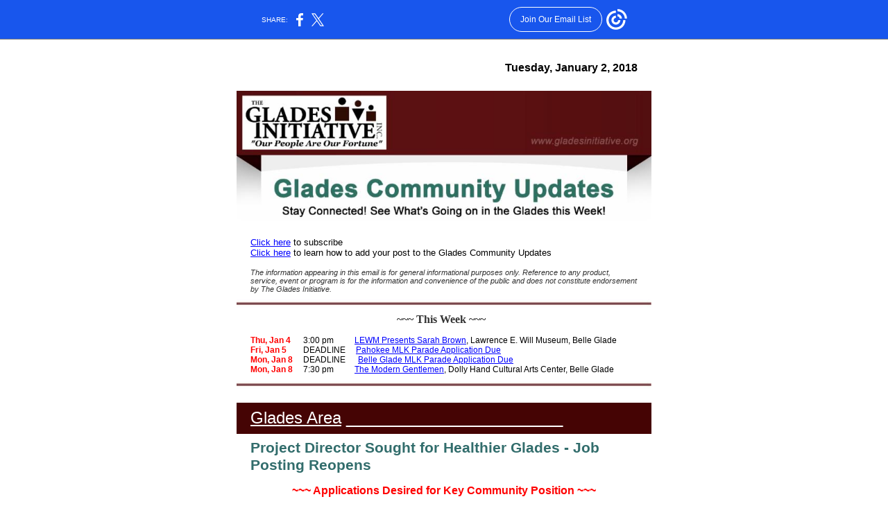

--- FILE ---
content_type: text/html; charset=utf-8
request_url: https://myemail.constantcontact.com/Glades-Community-Updates---January-2--2018.html?soid=1113649131666&aid=StHCw709CY0
body_size: 12800
content:
<html xmlns:fb="http://www.facebook.com/2008/fbml">
 <head>
  <title>Glades Community Updates - January 2, 2018</title>
 <script type="text/javascript">
var __plink_targets = {
"linkedin.post": "https://s.rs6.net/t?sid=1113649131666&e=StHCw709CY0&c=4&r=1",
"addthis.share": "https://s.rs6.net/t?sid=1113649131666&e=StHCw709CY0&c=5&r=1",
"facebook.like": "https://s.rs6.net/t?sid=1113649131666&e=StHCw709CY0&c=2&r=0",
"twitter.tweet": "https://s.rs6.net/t?sid=1113649131666&e=StHCw709CY0&c=3&r=1",
"x.tweet": "https://s.rs6.net/t?sid=1113649131666&e=StHCw709CY0&c=3&r=1",
"facebook.share": "https://s.rs6.net/t?sid=1113649131666&e=StHCw709CY0&c=1&r=1",
"facebook.send": "https://s.rs6.net/t?sid=1113649131666&e=StHCw709CY0&c=6&r=0",
"permalink.view": "https://s.rs6.net/t?sid=1113649131666&e=StHCw709CY0&c=0&r=0"
};
</script>
<script type="text/javascript" src="https://myemail-op.constantcontact.com/page/js/campaignPage.js?soid=semskfnab&visitorHost=https%3A%2F%2Fvisitor.constantcontact.com&pageName=Glades%20Community%20Updates%20-%20January%202%2C%202018"></script>
</head>
 <body topmargin="0" leftmargin="0" rightmargin="0">
  <!--Copyright (c) 1996-2018 Constant Contact. All rights reserved.  Except as permitted under a separate
written agreement with Constant Contact, neither the Constant Contact software, nor any content that appears on any Constant Contact site,
including but not limited to, web pages, newsletters, or templates may be reproduced, republished, repurposed, or distributed without the
prior written permission of Constant Contact.  For inquiries regarding reproduction or distribution of any Constant Contact material, please
contact legal@constantcontact.com.--> 
  <div class="OuterBGColor" style="background-color:#FFFFFF;background-repeat:repeat;ih-name:ACCOUNT.IMAGE.718;background-image:url(https://mlsvc01-prod.s3.amazonaws.com/29039aa4301/7d192824-ad19-44dc-9896-63043ad53e8b.jpg?ver=1473278388000);" bgcolor="#FFFFFF" background="https://mlsvc01-prod.s3.amazonaws.com/29039aa4301/7d192824-ad19-44dc-9896-63043ad53e8b.jpg?ver=1473278388000" id="rootDiv" align="center"> 
   <table class="OuterBGColor" style="background-color:#FFFFFF;margin-left:auto;background-repeat:repeat;ih-name:ACCOUNT.IMAGE.718;background-image:url(https://mlsvc01-prod.s3.amazonaws.com/29039aa4301/7d192824-ad19-44dc-9896-63043ad53e8b.jpg?ver=1473278388000);margin-right:auto;" bgcolor="#FFFFFF" border="0" background="https://mlsvc01-prod.s3.amazonaws.com/29039aa4301/7d192824-ad19-44dc-9896-63043ad53e8b.jpg?ver=1473278388000" width="100%" cellspacing="0" cellpadding="0"> 
    <tbody>
     <tr> 
      <td class="HideInMobile" rowspan="1" colspan="1"><img height="5" vspace="0" border="0" hspace="0" width="1" alt="" src="https://imgssl.constantcontact.com/letters/images/sys/S.gif"></td> 
      <td class="MainWidth" style="width:610px;" valign="top" width="610" rowspan="1" colspan="1" align="center"> 
       <div class="MaxMainWidth" style="margin-left:auto;max-width:610px;margin-right:auto;" align="center"> 
        <table border="0" width="100%" cellspacing="0" cellpadding="0"> 
         <tbody>
          <tr> 
           <td class="BodyPadding" style="padding:15px 5px 15px 5px;" valign="top" rowspan="1" colspan="1" align="center"> 
            <table border="0" width="100%" cellspacing="0" cellpadding="0"> 
             <tbody>
              <tr> 
               <td class="TopMargin" style="padding:0px 0px 8px 0px;" valign="top" width="100%" rowspan="1" colspan="1" align="center"> </td> 
              </tr> 
             </tbody>
            </table> 
            <table class="BorderColor" style="background-color:#FFFFFF;" bgcolor="#FFFFFF" border="0" width="100%" cellspacing="0" cellpadding="0"> 
             <tbody>
              <tr> 
               <td class="BorderWidth" style="padding:1px 1px 1px 1px;" valign="top" width="100%" rowspan="1" colspan="1" align="center"> 
                <table class="InnerBGColor" style="background-color:#FFFFFF;" bgcolor="#FFFFFF" border="0" width="100%" cellspacing="0" cellpadding="0"> 
                 <tbody>
                  <tr> 
                   <td class="EmailContainer" style="padding:0px 0px 15px 0px;" valign="top" width="100%" rowspan="1" colspan="1" align="center"> 
                    <table style="display:table;" border="0" width="100%" cellpadding="0" cellspacing="0" id="content_LETTER.BLOCK1">
                     <tbody>
                      <tr>
                       <td class="HeadlineContent HeadlineText" style="padding:8px 20px 9px 20px;color:#800000;font-size:18pt;font-family:Arial,Helvetica,sans-serif;" valign="top" rowspan="1" colspan="1" align="left"> 
                        <div style="text-align:right;" align="right">
                         <span style="color:#000000;font-size:12pt;"><strong>Tuesday, January 2, 2018</strong></span>
                        </div> </td>
                      </tr>
                     </tbody>
                    </table>
                    <table border="0" width="100%" cellspacing="0" cellpadding="0" id="content_LETTER.BLOCK1">
                     <tbody>
                      <tr>
                       <td class="Logo OuterText" style="padding:15px 0px 15px 0px;color:#000000;" valign="top" rowspan="1" colspan="1" align="center"> 
                        <table class="OneColumnMobile" width="598" data-padding-converted="true" cellspacing="0" cellpadding="0">
                         <tbody>
                          <tr>
                           <td style="padding:0px;" width="100%" rowspan="1" colspan="1"> 
                            <div align="center">
                             <img vspace="0" border="0" name="ACCOUNT.IMAGE.726" hspace="0" width="598" src="https://files.constantcontact.com/29039aa4301/a8e69fa8-4435-4a46-99ab-a9ac78a7e04e.jpg?a=1129733294062">
                            </div> </td>
                          </tr>
                         </tbody>
                        </table> </td>
                      </tr>
                     </tbody>
                    </table> 
                    <table style="display:table;" border="0" width="100%" cellpadding="0" cellspacing="0" id="content_LETTER.BLOCK3">
                     <tbody>
                      <tr>
                       <td class="Content MainText" style="padding:8px 20px 9px 20px;color:#333333;font-size:10pt;font-family:Arial,Helvetica,sans-serif;" valign="top" rowspan="1" colspan="1" align="left"><span style="color:#000000;font-size:10pt;"><a style="color:rgb(0, 0, 255);text-decoration:underline;" shape="rect" href="https://visitor.r20.constantcontact.com/manage/optin?v=001XtFVJrrR6OOzNx6pfXZTEf46Jsk489Bp4gdYwoMEY9dWbaU2GUzqy_BJiWKMCJeIM_Pqpuh9VP74S1YWWQrS9TLgmoO1YpGsLzRPHcPh7vpuEborYZ-3ewT-GlsiHknb8WG8cNKNLHj2g0XWN8p3wEQGW0H2KQZ1MjFtK5AE_WmZcsEfl4Zz_g%3D%3D" target="_blank">Click here</a> to subscribe&nbsp; <br><span style="color:#000000;font-size:10pt;"><a style="color:rgb(0, 0, 255);text-decoration:underline;" href="#Advertise" shape="rect">Click here</a> to learn how to add your post</span> to the Glades Community Updates<br><br></span> 
                        <div style="font-size:8pt;">
                         <em>The information appearing in this email is for general informational purposes only. Reference to any product, service, event or program is for the information and convenience of the public and does not constitute endorsement by The Glades Initiative.</em>
                        </div> </td>
                      </tr>
                     </tbody>
                    </table> 
                    <table border="0" width="100%" cellspacing="0" cellpadding="0" id="content_LETTER.BLOCK17">
                     <tbody>
                      <tr>
                       <td class="Image MainText" style="padding:0px 0px 0px 0px;color:#333333;font-size:10pt;font-family:Arial,Helvetica,sans-serif;" valign="top" rowspan="1" colspan="1" align="center"> 
                        <table class="OneColumnMobile" width="598" data-padding-converted="true" cellspacing="0" cellpadding="0">
                         <tbody>
                          <tr>
                           <td style="padding:0px;" width="100%" rowspan="1" colspan="1"> 
                            <div align="center">
                             <img vspace="0" border="0" name="ACCOUNT.IMAGE.720" hspace="0" width="598" src="https://files.constantcontact.com/29039aa4301/ba4ef68d-36dd-4ee3-a427-23a33c6e148d.jpg?a=1129733294062">
                            </div> </td>
                          </tr>
                         </tbody>
                        </table> </td>
                      </tr>
                     </tbody>
                    </table>
                    <table style="display:table;" border="0" width="100%" cellpadding="0" cellspacing="0" id="content_LETTER.BLOCK278">
                     <tbody>
                      <tr>
                       <td class="ArticlePadding MainText" style="padding:8px 20px 9px 20px;color:#333333;font-size:9pt;font-family:Arial,Helvetica,sans-serif;text-align:left;" valign="top" rowspan="1" colspan="1" align="left"> 
                        <div style="text-align:center;" align="center"> 
                         <div>
                          <span style="font-size:12pt;font-family:Georgia,Times New Roman,Times,serif;"><strong> 
                            <div>
                             <span style="font-size:12pt;"><strong>~~~</strong></span>&nbsp;This Week ~~~
                             <strong style="color:#ff0000;font-size:10pt;font-family:Arial, Helvetica, sans-serif;text-align:left;">&nbsp;</strong>
                            </div> </strong></span>
                         </div> 
                         <div> 
                          <div style="text-align:left;" align="left"> 
                           <div> 
                            <div> 
                             <div>
                              <span style="color:#000000;font-size:9pt;">&nbsp;&nbsp;</span>
                             </div> 
                             <div>
                              <span style="color:#000000;"> 
                               <div style="color:#ff0000;"> 
                                <div style="color:#ff0000;">
                                 <span style="font-size:9pt;"> 
                                  <div>
                                   <strong>Thu, Jan 4</strong>
                                   <span style="color:#000000;font-size:9pt;">&nbsp; &nbsp; &nbsp;3:00 pm&nbsp; &nbsp; &nbsp; &nbsp; &nbsp; <a style="color:rgb(0, 0, 255);text-decoration:underline;" shape="rect" href="#LEWM" linktype="anchor">LEWM Presents Sarah Brown</a>, Lawrence E. Will Museum, Belle Glade</span>
                                  </div> </span>
                                </div> 
                                <div style="color:#ff0000;">
                                 <span style="font-size:9pt;"> 
                                  <div>
                                   <strong>Fri, Jan 5</strong>
                                   <span style="color:#000000;font-size:9pt;">&nbsp; &nbsp; &nbsp; &nbsp;DEADLINE&nbsp; &nbsp; &nbsp;<a style="color:rgb(0, 0, 255);text-decoration:underline;" shape="rect" href="#PahokeeMLK" linktype="anchor">Pahokee MLK Parade Application Due</a></span>
                                  </div> </span>
                                </div> 
                               </div> </span>
                              <span style="color:#000000;"> 
                               <div style="color:#ff0000;"> 
                                <div style="color:#ff0000;">
                                 <span style="font-size:9pt;"> 
                                  <div>
                                   <strong>Mon, Jan 8&nbsp;</strong>
                                   <span style="color:#000000;font-size:9pt;">&nbsp; &nbsp;DEADLINE</span>
                                   <span style="color:#000000;font-size:9pt;">&nbsp; &nbsp; &nbsp;<a style="color:rgb(0, 0, 255);text-decoration:underline;" shape="rect" href="#BGMLK" linktype="anchor">Belle Glade MLK Parade Application Due</a></span>
                                  </div> 
                                  <div style="color:#ff0000;">
                                   <span style="font-size:9pt;"> 
                                    <div>
                                     <strong>Mon, Jan 8</strong>
                                     <span style="color:#000000;">&nbsp; &nbsp; 7:30 pm&nbsp; &nbsp; &nbsp; &nbsp; &nbsp; <a style="color:rgb(0, 0, 255);text-decoration:underline;" shape="rect" href="#ModernGentleman" linktype="anchor">The Modern Gentlemen</a>, Dolly Hand Cultural Arts Center, Belle Glade</span>
                                    </div> </span>
                                  </div> </span>
                                </div> 
                               </div> </span>
                             </div> 
                            </div> 
                           </div> 
                          </div> 
                         </div> 
                        </div> </td>
                      </tr>
                     </tbody>
                    </table>
                    <table border="0" width="100%" cellspacing="0" cellpadding="0" id="content_LETTER.BLOCK17">
                     <tbody>
                      <tr>
                       <td class="Image MainText" style="padding:0px 0px 0px 0px;color:#333333;font-size:10pt;font-family:Arial,Helvetica,sans-serif;" valign="top" rowspan="1" colspan="1" align="center"> 
                        <table class="OneColumnMobile" width="598" data-padding-converted="true" cellspacing="0" cellpadding="0">
                         <tbody>
                          <tr>
                           <td style="padding:0px;" width="100%" rowspan="1" colspan="1"> 
                            <div align="center">
                             <img vspace="0" border="0" name="ACCOUNT.IMAGE.720" hspace="0" width="598" src="https://files.constantcontact.com/29039aa4301/ba4ef68d-36dd-4ee3-a427-23a33c6e148d.jpg?a=1129733294062">
                            </div> </td>
                          </tr>
                         </tbody>
                        </table> </td>
                      </tr>
                     </tbody>
                    </table>
                    <table border="0" width="100%" cellspacing="0" cellpadding="0"> 
                     <tbody>
                      <tr> 
                       <td class="SpacerHeight" style="padding-bottom:9px;line-height:1px;height:1px;" height="1" rowspan="1" colspan="1" align="center"><img height="1" vspace="0" border="0" hspace="0" width="5" style="display: block; height:1px; width:5px;" alt="" src="https://imgssl.constantcontact.com/letters/images/sys/S.gif"></td> 
                      </tr> 
                     </tbody>
                    </table>
                    <table border="0" width="100%" cellspacing="0" cellpadding="0"> 
                     <tbody>
                      <tr> 
                       <td class="SpacerHeight" style="padding-bottom:9px;line-height:1px;height:1px;" height="1" rowspan="1" colspan="1" align="center"><img height="1" vspace="0" border="0" hspace="0" width="5" style="display: block; height:1px; width:5px;" alt="" src="https://imgssl.constantcontact.com/letters/images/sys/S.gif"></td> 
                      </tr> 
                     </tbody>
                    </table>
                    <table style="background-color:#450404;" bgcolor="#450404" border="0" width="100%" cellspacing="0" cellpadding="0" id="content_LETTER.BLOCK19">
                     <tbody>
                      <tr>
                       <td class="HeadlineContent HeadlineText" style="padding:8px 20px 9px 20px;color:#800000;font-size:18pt;font-family:Arial,Helvetica,sans-serif;" valign="top" rowspan="1" colspan="1" align="left"> 
                        <div>
                         <span style="color:#ffffff;text-decoration:underline;">Glades Area</span>
                         <span style="color:#ffffff;">________________________</span>
                         <br>
                        </div> </td>
                      </tr>
                     </tbody>
                    </table>
                    <table border="0" width="100%" cellpadding="0" cellspacing="0" id="content_LETTER.BLOCK315">
                     <tbody>
                      <tr>
                       <td class="Content MainText" style="padding:8px 20px 9px 20px;color:#333333;font-size:10pt;font-family:Arial,Helvetica,sans-serif;" valign="top" rowspan="1" colspan="1" align="left"><span style="color:#326d6c;font-size:21.3333px;"><b>Project Director Sought for Healthier Glades - Job Posting Reopens</b></span><br>
                        <div>
                         <br>
                         <div style="color:#000000;"> 
                          <div style="color:#ff0000;font-size:12pt;text-align:center;" align="center">
                           <strong>~~~ Applications Desired for Key Community Position ~~~</strong>
                          </div> 
                          <br>
                          <div>
                           In 2014, Palm Healthcare Foundation, Palm Beach County's leading public healthcare foundation, announced the launch of Healthier Together, its new community-driven, collaborative, place-based funding approach to solving complex health issues neighborhood by neighborhood in six communities throughout Palm Beach County.&nbsp;
                          </div>
                          <br>
                          <div>
                           <span style="font-size:10pt;">To lead this important work, Healthier Glades is seeking a passionate, dynamic, detail-oriented professional who can facilitate the collective success of this effort, and serve as a public ambassador for the project. The Project Director will help drive and implement Healthier Together activities in the Glades communities, including strategy, program activities, communications, community engagement and data functions.&nbsp;</span>
                          </div>
                         </div>
                         <div style="color:#000000;">
                          <br>
                         </div>
                         <div style="color:#000000;">
                          <a style="color:rgb(0, 0, 255);text-decoration:underline;" rel="nofollow" track="on" shape="rect" href="http://docs.wixstatic.com/ugd/edcbd9_0414a70fba7f4607bce068da64390e8b.pdf" linktype="1" target="_blank">Click here</a>
                          <span>&nbsp;to read full Job Description&nbsp;</span>
                          <br>
                         </div>
                        </div></td>
                      </tr>
                     </tbody>
                    </table>
                    <table border="0" width="100%" cellspacing="0" cellpadding="0" id="content_LETTER.BLOCK17">
                     <tbody>
                      <tr>
                       <td class="Image MainText" style="padding:0px 0px 0px 0px;color:#333333;font-size:10pt;font-family:Arial,Helvetica,sans-serif;" valign="top" rowspan="1" colspan="1" align="center"> 
                        <table class="OneColumnMobile" width="598" data-padding-converted="true" cellspacing="0" cellpadding="0">
                         <tbody>
                          <tr>
                           <td style="padding:0px;" width="100%" rowspan="1" colspan="1"> 
                            <div align="center">
                             <img vspace="0" border="0" name="ACCOUNT.IMAGE.720" hspace="0" width="598" src="https://files.constantcontact.com/29039aa4301/ba4ef68d-36dd-4ee3-a427-23a33c6e148d.jpg?a=1129733294062">
                            </div> </td>
                          </tr>
                         </tbody>
                        </table> </td>
                      </tr>
                     </tbody>
                    </table>
                    <table border="0" width="100%" cellspacing="0" cellpadding="0" id="content_LETTER.BLOCK323">
                     <tbody>
                      <tr>
                       <td class="Content MainText" style="padding:8px 20px 9px 20px;color:#333333;font-size:10pt;font-family:Arial,Helvetica,sans-serif;" valign="top" rowspan="1" colspan="1" align="left"><a shape="rect" name="LEWM"><img alt="LEWM" src="https://imgssl.constantcontact.com/ui/images1/s.gif" title="LEWM"></a><span style="color:#326d6c;font-size:21.3333px;"><b>LEWM Presents: <em>Sarah Brown, Nature Photographer</em></b></span><br>
                        <div>
                         <br>
                         <div style="color:#000000;">
                          <span>Photographer, Sarah Brown, presents on over a decade of photographic work of Lake Okeechobee and surrounding areas. Her presentation includes stories behind her photographs in the exhibit and her approach to photographing natural landscapes. Sharing her process for capturing images, Ms. Brown will highlight her hope for nature photography in our communities and preserving the historical landscape of Lake O.</span>
                         </div>
                         <div style="color:#000000;">
                          <br>
                         </div>
                         <div style="color:#000000;"> 
                          <div> 
                           <div>
                            <strong>WHEN:&nbsp;<span style="color:#ff0000;">Thursday, January 4, 2018</span></strong>
                            <span>&nbsp; &nbsp;3:00 p.m.</span>
                           </div> 
                          </div> 
                          <div>
                           <strong>WHERE:&nbsp;</strong>Lawrence E. Will Museum of the Glades,&nbsp;
                           <span>530 S Main St, Belle Glade, FL 33430</span>
                           <br>
                          </div> 
                          <br>
                         </div>
                         <div style="color:#000000;">
                          <span><a style="color:rgb(0, 0, 255);text-decoration:underline;" rel="nofollow" track="on" href="http://docs.wixstatic.com/ugd/edcbd9_a06c935c1477435aa09bdc9cbdf74af4.pdf" shape="rect" linktype="1" target="_blank">Click here</a> to learn more</span>
                          <br>
                         </div>
                        </div></td>
                      </tr>
                     </tbody>
                    </table>
                    <table border="0" width="100%" cellspacing="0" cellpadding="0" id="content_LETTER.BLOCK17">
                     <tbody>
                      <tr>
                       <td class="Image MainText" style="padding:0px 0px 0px 0px;color:#333333;font-size:10pt;font-family:Arial,Helvetica,sans-serif;" valign="top" rowspan="1" colspan="1" align="center"> 
                        <table class="OneColumnMobile" width="598" data-padding-converted="true" cellspacing="0" cellpadding="0">
                         <tbody>
                          <tr>
                           <td style="padding:0px;" width="100%" rowspan="1" colspan="1"> 
                            <div align="center">
                             <img vspace="0" border="0" name="ACCOUNT.IMAGE.720" hspace="0" width="598" src="https://files.constantcontact.com/29039aa4301/ba4ef68d-36dd-4ee3-a427-23a33c6e148d.jpg?a=1129733294062">
                            </div> </td>
                          </tr>
                         </tbody>
                        </table> </td>
                      </tr>
                     </tbody>
                    </table>
                    <table border="0" width="100%" cellspacing="0" cellpadding="0" id="content_LETTER.BLOCK307">
                     <tbody>
                      <tr>
                       <td class="Content MainText" style="padding:8px 20px 9px 20px;color:#333333;font-size:10pt;font-family:Arial,Helvetica,sans-serif;" valign="top" rowspan="1" colspan="1" align="left"><a shape="rect" name="PahokeeMLK"><img alt="PahokeeMLK" src="https://imgssl.constantcontact.com/ui/images1/s.gif" title="PahokeeMLK"></a><span style="color:#326d6c;font-size:21.3333px;"><b>Martin Luther King Jr. Day Parade Extravaganza</b></span><br>
                        <div>
                         <br>
                         <div style="color:#000000;">
                          <span>Come celebrate and march for the dream with the city of Pahokee. Parade participants are encouraged to submit an application to the city.</span>
                         </div>
                         <div style="color:#000000;">
                          <br>
                         </div>
                         <div style="color:#000000;">
                          Martin Luther King Jr Day Parade&nbsp;
                         </div>
                         <div style="color:#000000;"> 
                          <div> 
                           <div>
                            <strong>WHEN:&nbsp;<span style="color:#ff0000;">Saturday, January 13, 2018&nbsp; &nbsp;</span></strong>
                            <span style="font-size:10pt;">9:00 a.m. - 2:00 p.m. (Lineup at 7 a.m.)</span>
                            <br>
                           </div> 
                           <div>
                            <span style="font-size:10pt;"><br></span>
                           </div> 
                           <div>
                            Application Dates
                           </div> 
                          </div> 
                          <div>
                           <strong>WHEN: <span style="color:#ff0000;">Friday, January 5, 2018 </span></strong>(parade entry closed)
                          </div> 
                          <br>
                          <div>
                           <span>For parade and volunteer info call 561-924-5534, ext. 2005, or email <a style="color:rgb(0, 0, 255);text-decoration:underline;" rel="nofollow" href="mailto:jadams@cityofpahokee.com" shape="rect" linktype="2" target="_blank">jadams@cityofpahokee.com</a></span>
                           <br>
                          </div>
                          <div>
                           <span><br></span>
                          </div>
                          <div>
                           <span><a style="color:rgb(0, 0, 255);text-decoration:underline;" rel="nofollow" track="on" href="http://docs.wixstatic.com/ugd/edcbd9_98aee3ccaed84f9badfe71a42ec843aa.pdf" shape="rect" linktype="1" target="_blank">Click here</a> to learn more</span>
                          </div>
                         </div>
                        </div></td>
                      </tr>
                     </tbody>
                    </table>
                    <table border="0" width="100%" cellspacing="0" cellpadding="0" id="content_LETTER.BLOCK17">
                     <tbody>
                      <tr>
                       <td class="Image MainText" style="padding:0px 0px 0px 0px;color:#333333;font-size:10pt;font-family:Arial,Helvetica,sans-serif;" valign="top" rowspan="1" colspan="1" align="center"> 
                        <table class="OneColumnMobile" width="598" data-padding-converted="true" cellspacing="0" cellpadding="0">
                         <tbody>
                          <tr>
                           <td style="padding:0px;" width="100%" rowspan="1" colspan="1"> 
                            <div align="center">
                             <img vspace="0" border="0" name="ACCOUNT.IMAGE.720" hspace="0" width="598" src="https://files.constantcontact.com/29039aa4301/ba4ef68d-36dd-4ee3-a427-23a33c6e148d.jpg?a=1129733294062">
                            </div> </td>
                          </tr>
                         </tbody>
                        </table> </td>
                      </tr>
                     </tbody>
                    </table>
                    <table border="0" width="100%" cellspacing="0" cellpadding="0" id="content_LETTER.BLOCK330">
                     <tbody>
                      <tr>
                       <td class="Content MainText" style="padding:8px 20px 9px 20px;color:#333333;font-size:10pt;font-family:Arial,Helvetica,sans-serif;" valign="top" rowspan="1" colspan="1" align="left"><a shape="rect" name="BGMLK"><img alt="BGMLK" title="BGMLK" src="https://imgssl.constantcontact.com/ui/images1/s.gif"></a><span style="color:#326d6c;font-size:21.3333px;"><b>Participants Wanted: 2018 Dr. Martin Luther King Jr. Parade in Belle Glade</b></span><br>
                        <div>
                         <br>
                         <div style="color:#000000;">
                          The City of Belle Glade invites you to participate in the Annual Dr. Martin Luther King Jr. Parade. This year's theme is "Together We Win with Love and Humanity." If you are interested in entering a float, car, or walking unit in the parade, please complete form in link below.&nbsp;
                         </div>
                         <div style="color:#000000;">
                          <br>
                         </div>
                         <div style="color:#000000;">
                          Deadline for participants
                         </div>
                         <div style="color:#000000;"> 
                          <div> 
                           <div>
                            <strong>WHEN:&nbsp;<span style="color:#ff0000;">Monday, January 8, 2018</span></strong>
                           </div> 
                          </div> 
                          <div>
                           <span><br></span>
                          </div> 
                          <div>
                           <span> 
                            <div>
                             2018 Dr. Martin Luther King Jr. Parade
                            </div> 
                            <div> 
                             <div>
                              <strong>WHEN:&nbsp;<span style="color:#ff0000;">Monday, January 15, 2018</span></strong>&nbsp; &nbsp;10:00 a.m.
                             </div> 
                             <div>
                              <strong>WHERE:</strong>&nbsp;Lake Shore Middle School,&nbsp;
                              <span>425 W Canal St N, Belle Glade, FL 33430 (Parade line-up)</span>
                             </div> 
                             <div>
                              <span><br></span>
                             </div> 
                             <div>
                              <span>Other events in conjunction with parade:</span>
                             </div> 
                             <div>
                              <span><br></span>
                             </div> 
                             <div>
                              <span> 
                               <div>
                                Harvey J. Poole Scholarship Banquet
                               </div> 
                               <div> 
                                <div>
                                 <strong>WHEN:&nbsp;<span style="color:#ff0000;">Thursday, January 11, 2018</span></strong>&nbsp; &nbsp;7:00 p.m.
                                </div> 
                                <div>
                                 <strong>WHERE:</strong>&nbsp;
                                 <span>The Dolly Hand Cultural Arts Center - Palm Beach State College, 1977 College Drive, Belle Glade, FL 33430</span>
                                </div> 
                                <div>
                                 <span><strong>COST:</strong> $20</span>
                                </div> 
                               </div> </span>
                             </div> 
                             <div>
                              <span><br></span>
                             </div> 
                             <div>
                              <span> 
                               <div>
                                Annual MLK Memorial Service
                               </div> 
                               <div> 
                                <div>
                                 <strong>WHEN:&nbsp;<span style="color:#ff0000;">Monday, January 15, 2018</span></strong>&nbsp; &nbsp;(Held immediately after parade)
                                </div> 
                                <div>
                                 <strong>WHERE:</strong>&nbsp;Belle Glade Loading Ramp, Belle Glade, FL 33430&nbsp;
                                </div> 
                               </div> </span>
                             </div> 
                            </div> </span>
                          </div> 
                          <br>
                         </div>
                         <div style="color:#000000;">
                          <span><a style="color:rgb(0, 0, 255);text-decoration:underline;" rel="nofollow" track="on" href="http://docs.wixstatic.com/ugd/edcbd9_377eb4572618493cad31063051907fb7.pdf" shape="rect" linktype="1" target="_blank">Click here</a> to learn more</span>
                          <br>
                         </div>
                         <div style="color:#000000;">
                          <span><a style="color:blue;text-decoration:underline;" rel="nofollow" track="on" shape="rect" href="http://docs.wixstatic.com/ugd/edcbd9_876806de34794522a9a41f121c4a3a60.pdf" linktype="1" target="_blank">Click here</a> to read about Banquet and Memorial Service events</span>
                         </div>
                        </div></td>
                      </tr>
                     </tbody>
                    </table>
                    <table border="0" width="100%" cellspacing="0" cellpadding="0" id="content_LETTER.BLOCK17">
                     <tbody>
                      <tr>
                       <td class="Image MainText" style="padding:0px 0px 0px 0px;color:#333333;font-size:10pt;font-family:Arial,Helvetica,sans-serif;" valign="top" rowspan="1" colspan="1" align="center"> 
                        <table class="OneColumnMobile" width="598" data-padding-converted="true" cellspacing="0" cellpadding="0">
                         <tbody>
                          <tr>
                           <td style="padding:0px;" width="100%" rowspan="1" colspan="1"> 
                            <div align="center">
                             <img vspace="0" border="0" name="ACCOUNT.IMAGE.720" hspace="0" width="598" src="https://files.constantcontact.com/29039aa4301/ba4ef68d-36dd-4ee3-a427-23a33c6e148d.jpg?a=1129733294062">
                            </div> </td>
                          </tr>
                         </tbody>
                        </table> </td>
                      </tr>
                     </tbody>
                    </table>
                    <table border="0" width="100%" cellpadding="0" cellspacing="0" id="content_LETTER.BLOCK309">
                     <tbody>
                      <tr>
                       <td class="Content MainText" style="padding:8px 20px 9px 20px;color:#333333;font-size:10pt;font-family:Arial,Helvetica,sans-serif;" valign="top" rowspan="1" colspan="1" align="left"><a shape="rect" name="ModernGentleman"><img alt="ModernGentleman" src="https://imgssl.constantcontact.com/ui/images1/s.gif" title="ModernGentleman"></a><span style="color:#326d6c;font-size:21.3333px;"><b>The Modern Gentlemen are Coming to the Dolly Hand Cultural Arts Center</b></span><br>
                        <div>
                         <br>
                         <div style="color:#000000;">
                          <span>For the last decade, these four amazing vocalists and dancers have provided all the background vocals and choreography for rock 'n' roll icon Frankie Valli and they are coming to the Dolly Hand! The Modern Gentlemen's own signature style blends modern voices in four-part harmonic perfection with tight, high-energy dance moves to create a thrilling performance of the classic hits of Motown, Pop, Rock, DooWop and of course, The Four Seasons!</span>
                         </div>
                         <div style="color:#000000;">
                          <br>
                         </div>
                         <div style="color:#000000;"> 
                          <div> 
                           <div>
                            <strong>WHEN:&nbsp;<span style="color:#ff0000;">Monday, January 8, 2018&nbsp; &nbsp;</span></strong>
                            <span style="font-size:10pt;">7:30 p.m.</span>
                            <br>
                           </div> 
                          </div> 
                          <div>
                           <strong>WHERE:&nbsp;</strong>The Dolly Hand Cultural Arts Center - Palm Beach State College's Belle Glade Campus, 1977 College Drive, Belle Glade, FL 33430
                          </div> 
                          <br>
                          <div>
                           For more information, call the box office at 561-993-1160 or visit 
                           <a style="color:rgb(0, 0, 255);text-decoration:underline;" rel="nofollow" shape="rect" href="http://www.dollyhand.org" target="_blank">www.dollyhand.org</a>
                           <br>
                          </div>
                          <br>
                          <div>
                           <a style="color:rgb(0, 0, 255);text-decoration:underline;" rel="nofollow" track="on" shape="rect" href="http://docs.wixstatic.com/ugd/edcbd9_07d712d233b244b88b25adbdd197a9fd.pdf" linktype="1" target="_blank">Click here</a> to learn more
                          </div>
                         </div>
                        </div></td>
                      </tr>
                     </tbody>
                    </table>
                    <table border="0" width="100%" cellspacing="0" cellpadding="0" id="content_LETTER.BLOCK17">
                     <tbody>
                      <tr>
                       <td class="Image MainText" style="padding:0px 0px 0px 0px;color:#333333;font-size:10pt;font-family:Arial,Helvetica,sans-serif;" valign="top" rowspan="1" colspan="1" align="center"> 
                        <table class="OneColumnMobile" width="598" data-padding-converted="true" cellspacing="0" cellpadding="0">
                         <tbody>
                          <tr>
                           <td style="padding:0px;" width="100%" rowspan="1" colspan="1"> 
                            <div align="center">
                             <img vspace="0" border="0" name="ACCOUNT.IMAGE.720" hspace="0" width="598" src="https://files.constantcontact.com/29039aa4301/ba4ef68d-36dd-4ee3-a427-23a33c6e148d.jpg?a=1129733294062">
                            </div> </td>
                          </tr>
                         </tbody>
                        </table> </td>
                      </tr>
                     </tbody>
                    </table>
                    <table style="display:table;" border="0" width="100%" cellpadding="0" cellspacing="0" id="content_LETTER.BLOCK134">
                     <tbody>
                      <tr>
                       <td class="Content MainText" style="padding:8px 20px 9px 20px;color:#333333;font-size:10pt;font-family:Arial,Helvetica,sans-serif;" valign="top" rowspan="1" colspan="1" align="left"> 
                        <div>
                         <span style="color:#326d6c;font-size:16pt;"><strong>Job Opportunities</strong></span>
                         <br>
                         <br>
                        </div> 
                        <div> 
                         <div>
                          <span style="font-size:12pt;"><em><strong><span style="color:#ff0000;">In the Glades</span></strong></em></span>
                         </div> 
                         <div>
                          <span style="font-size:12pt;"><em><strong><span style="color:#ff0000;"><br></span></strong></em></span>
                         </div> 
                        </div> <a style="color:rgb(0, 0, 255);text-decoration:underline;" rel="nofollow" track="on" href="http://docs.wixstatic.com/ugd/edcbd9_0414a70fba7f4607bce068da64390e8b.pdf" shape="rect" linktype="1" target="_blank">Palm Healthcare</a> 
                        <ul>
                         <li>Project Director, Healthier Glades</li>
                        </ul> <a style="color:rgb(0, 0, 255);text-decoration:underline;" rel="nofollow" track="on" href="http://docs.wixstatic.com/ugd/edcbd9_313ce53f184f4849b64dc485b5d43edf.pdf" shape="rect" linktype="1" target="_blank">The Sun</a><br><a style="color:rgb(0, 0, 255);text-decoration:underline;" rel="nofollow" track="on" href="http://docs.wixstatic.com/ugd/edcbd9_548897fe62524d16b6225492246eb06d.pdf" shape="rect" linktype="1" target="_blank">Indeed Jobs</a><br><br>
                        <div> 
                         <div> 
                          <div style="color:#000000;"> 
                           <div track="on" href="https://gallery.mailchimp.com/20d0ef6c4433ed9c3e95b503f/files/444285b9-bec4-4cf8-939b-9ff29bd4868c/communications_and_grants_administrator_position.pdf" shape="rect" linktype="1" target="_blank">
                            <a style="color:blue;text-decoration:underline;" rel="nofollow" track="on" href="https://ussugar.jobs.net/search" shape="rect" linktype="1" target="_blank">U.S. Sugar Jobs</a>
                           </div> 
                           <div track="on" href="https://gallery.mailchimp.com/20d0ef6c4433ed9c3e95b503f/files/444285b9-bec4-4cf8-939b-9ff29bd4868c/communications_and_grants_administrator_position.pdf" shape="rect" linktype="1" target="_blank"> 
                            <ul>
                             <li>15 Positions Open</li>
                            </ul> 
                           </div> 
                          </div> 
                         </div> 
                        </div></td>
                      </tr>
                     </tbody>
                    </table>
                    <table style="background-color:#450404;" bgcolor="#450404" border="0" width="100%" cellspacing="0" cellpadding="0" id="content_LETTER.BLOCK34">
                     <tbody>
                      <tr>
                       <td class="HeadlineContent HeadlineText" style="padding:8px 20px 9px 20px;color:#800000;font-size:18pt;font-family:Arial,Helvetica,sans-serif;" valign="top" rowspan="1" colspan="1" align="left"> 
                        <div>
                         <span style="color:#ffffff;"><span style="color:#ffffff;text-decoration:underline;">Other Areas</span><span style="color:#ffffff;">________________________</span></span>
                         <br>
                        </div> </td>
                      </tr>
                     </tbody>
                    </table>
                    <table border="0" width="100%" cellpadding="0" cellspacing="0" id="content_LETTER.BLOCK343">
                     <tbody>
                      <tr>
                       <td class="Content MainText" style="padding:8px 20px 9px 20px;color:#333333;font-size:10pt;font-family:Arial,Helvetica,sans-serif;" valign="top" rowspan="1" colspan="1" align="left"><span style="color:#326d6c;font-size:21.3333px;"><b>Rising Leaders Service Learning Project - Request for Proposals</b></span><br>
                        <div>
                         <br>
                         <div style="color:#000000;">
                          <span>The purpose of this Rising Leaders Service Learning Project RFP is to solicit proposals from nonprofit organizations in Broward and Palm Beach counties who need assistance with mitigating or solving a present challenge within their organization. This is an excellent opportunity for an organization to address a need or complete a project for which there are limited resources available. As a component of Nonprofits First's Rising Leaders program, organizations can expect a team of between 4-6 program candidates to work collaboratively with the organization and other professionals as needed to address the area of concern and identify possible solutions.</span>
                         </div>
                         <div style="color:#000000;"> 
                          <div>
                           <span><br></span>
                          </div> 
                          <div>
                           <span><a style="color:rgb(0, 0, 255);text-decoration:underline;" rel="nofollow" track="on" shape="rect" href="http://docs.wixstatic.com/ugd/edcbd9_a9846d08c44b49808121ff2c8214c761.pdf" linktype="1" target="_blank">Click here</a> to learn more</span>
                          </div> 
                         </div>
                        </div></td>
                      </tr>
                     </tbody>
                    </table>
                    <table border="0" width="100%" cellspacing="0" cellpadding="0" id="content_LETTER.BLOCK17">
                     <tbody>
                      <tr>
                       <td class="Image MainText" style="padding:0px 0px 0px 0px;color:#333333;font-size:10pt;font-family:Arial,Helvetica,sans-serif;" valign="top" rowspan="1" colspan="1" align="center"> 
                        <table class="OneColumnMobile" width="598" data-padding-converted="true" cellspacing="0" cellpadding="0">
                         <tbody>
                          <tr>
                           <td style="padding:0px;" width="100%" rowspan="1" colspan="1"> 
                            <div align="center">
                             <img vspace="0" border="0" name="ACCOUNT.IMAGE.720" hspace="0" width="598" src="https://files.constantcontact.com/29039aa4301/ba4ef68d-36dd-4ee3-a427-23a33c6e148d.jpg?a=1129733294062">
                            </div> </td>
                          </tr>
                         </tbody>
                        </table> </td>
                      </tr>
                     </tbody>
                    </table>
                    <table border="0" width="100%" cellspacing="0" cellpadding="0" id="content_LETTER.BLOCK345">
                     <tbody>
                      <tr>
                       <td class="Content MainText" style="padding:8px 20px 9px 20px;color:#333333;font-size:10pt;font-family:Arial,Helvetica,sans-serif;" valign="top" rowspan="1" colspan="1" align="left"><span style="color:rgb(50, 109, 108);font-size:21.3333px;"><b>How to Use Your Tax Refund to Start a Business</b></span><br>
                        <div>
                         <br>
                         <div style="color:#000000;">
                          <span>Learn how to use your tax refund to start a business by attending a workshop in West Palm Beach. Topics to include: Investing Your Tax Refund Wisely, 5 Types of Businesses You Can Start With Your Tax Refund, Getting Your Business Started, and more.&nbsp;</span>
                         </div>
                         <div style="color:#000000;">
                          <br>
                         </div>
                         <div style="color:#000000;"> 
                          <div> 
                           <div>
                            <strong>WHEN:&nbsp;<span style="color:#ff0000;">Wednesday, January 3, 2018&nbsp; &nbsp;</span></strong>
                            <span style="font-size:10pt;">6:00 p.m. - 8:00 p.m.</span>
                            <br>
                           </div> 
                           <div>
                            <strong style="font-size:10pt;">WHERE:&nbsp;</strong>Urban League-Palm Beach County,&nbsp;
                            <span style="font-size:10pt;">1700 North Australian Avenue, West Palm Beach, FL 33407</span>
                            <strong style="font-size:10pt;"><br></strong>
                           </div> 
                          </div> 
                          <div>
                           <span style="font-size:10pt;"><strong>COST:</strong> Free</span>
                          </div> 
                          <div>
                           <span style="font-size:10pt;"><br></span>
                          </div> 
                          <div>
                           <span style="font-size:10pt;">For more information contact James Green at 561-355-4702, or email <a style="color:rgb(0, 0, 255);text-decoration:underline;" rel="nofollow" shape="rect" href="mailto:jgreen1@pbcgov.org" linktype="2" target="_blank">jgreen1@pbcgov.org</a></span>
                          </div> 
                          <div>
                           <span><br></span>
                          </div> 
                          <div>
                           <span><a style="color:rgb(0, 0, 255);text-decoration:underline;" rel="nofollow" track="on" shape="rect" href="http://docs.wixstatic.com/ugd/edcbd9_6c2d215a8cbf48e7a6b90e9a947b4091.pdf" linktype="1" target="_blank">Click here</a> to learn more</span>
                          </div> 
                          <div>
                           <span><a style="color:rgb(0, 0, 255);text-decoration:underline;" rel="nofollow" track="on" shape="rect" href="https://www.eventbrite.com/e/how-to-use-your-tax-refund-to-start-a-business-tickets-41519645377" linktype="1" target="_blank">Click here</a> to register</span>
                          </div> 
                         </div>
                        </div></td>
                      </tr>
                     </tbody>
                    </table>
                    <table border="0" width="100%" cellspacing="0" cellpadding="0" id="content_LETTER.BLOCK17">
                     <tbody>
                      <tr>
                       <td class="Image MainText" style="padding:0px 0px 0px 0px;color:#333333;font-size:10pt;font-family:Arial,Helvetica,sans-serif;" valign="top" rowspan="1" colspan="1" align="center"> 
                        <table class="OneColumnMobile" width="598" data-padding-converted="true" cellspacing="0" cellpadding="0">
                         <tbody>
                          <tr>
                           <td style="padding:0px;" width="100%" rowspan="1" colspan="1"> 
                            <div align="center">
                             <img vspace="0" border="0" name="ACCOUNT.IMAGE.720" hspace="0" width="598" src="https://files.constantcontact.com/29039aa4301/ba4ef68d-36dd-4ee3-a427-23a33c6e148d.jpg?a=1129733294062">
                            </div> </td>
                          </tr>
                         </tbody>
                        </table> </td>
                      </tr>
                     </tbody>
                    </table>
                    <table border="0" width="100%" cellpadding="0" cellspacing="0" id="content_LETTER.BLOCK345">
                     <tbody>
                      <tr>
                       <td class="Content MainText" style="padding:8px 20px 9px 20px;color:#333333;font-size:10pt;font-family:Arial,Helvetica,sans-serif;" valign="top" rowspan="1" colspan="1" align="left"><span style="color:#326d6c;font-size:21.3333px;"><b>SCORE: Strategic Steps to Growing Your Business</b></span><br>
                        <div>
                         <br>
                         <div style="color:#000000;">
                          <span>SCORE, in partnership with the Central Palm Beach County Chamber of Commerce, is presenting a multi-program series titled "Strategic Steps to Growing Your Business." Register for this five-session certificate program today.&nbsp;</span>
                         </div>
                         <div style="color:#000000;">
                          <br>
                         </div>
                         <div style="color:#000000;">
                          First workshop: Financial Management
                         </div>
                         <div style="color:#000000;"> 
                          <div> 
                           <div>
                            <strong>WHEN:&nbsp;<span style="color:#ff0000;">Tuesday, January 9, 2018&nbsp; &nbsp;</span></strong>
                            <span style="font-size:10pt;">9:00 a.m. - 11:30 a.m.</span>
                            <br>
                           </div> 
                           <div>
                            <strong style="font-size:10pt;">WHERE: </strong>
                            <span style="font-size:10pt;"><span>Central Palm Beach County Chamber of Commerce,&nbsp;</span><span>12794 West Forest Hill Boulevard, Suite 19, Wellington, FL 33414</span></span>
                           </div> 
                          </div> 
                          <div>
                           <span style="font-size:10pt;"><strong>COST:</strong> $20 - 40 (this session only)</span>
                          </div> 
                          <div>
                           <span><br></span>
                          </div> 
                          <div>
                           <span><a style="color:rgb(0, 0, 255);text-decoration:underline;" rel="nofollow" track="on" shape="rect" href="http://docs.wixstatic.com/ugd/edcbd9_d10f94565c0d4909a321ef70eec18548.pdf" linktype="1" target="_blank">Click here</a> to learn more</span>
                          </div> 
                         </div>
                        </div></td>
                      </tr>
                     </tbody>
                    </table>
                    <table border="0" width="100%" cellspacing="0" cellpadding="0" id="content_LETTER.BLOCK17">
                     <tbody>
                      <tr>
                       <td class="Image MainText" style="padding:0px 0px 0px 0px;color:#333333;font-size:10pt;font-family:Arial,Helvetica,sans-serif;" valign="top" rowspan="1" colspan="1" align="center"> 
                        <table class="OneColumnMobile" width="598" data-padding-converted="true" cellspacing="0" cellpadding="0">
                         <tbody>
                          <tr>
                           <td style="padding:0px;" width="100%" rowspan="1" colspan="1"> 
                            <div align="center">
                             <img vspace="0" border="0" name="ACCOUNT.IMAGE.720" hspace="0" width="598" src="https://files.constantcontact.com/29039aa4301/ba4ef68d-36dd-4ee3-a427-23a33c6e148d.jpg?a=1129733294062">
                            </div> </td>
                          </tr>
                         </tbody>
                        </table> </td>
                      </tr>
                     </tbody>
                    </table>
                    <table border="0" width="100%" cellspacing="0" cellpadding="0" id="content_LETTER.BLOCK345">
                     <tbody>
                      <tr>
                       <td class="Content MainText" style="padding:8px 20px 9px 20px;color:#333333;font-size:10pt;font-family:Arial,Helvetica,sans-serif;" valign="top" rowspan="1" colspan="1" align="left"><span style="color:#326d6c;font-size:21.3333px;"><b>FWBC Anniversary Extravaganza</b></span><br>
                        <div>
                         <br>
                         <div style="color:#000000;">
                          <span>The Florida Women's Business Center and The Center for Technology, Enterprise &amp; Development invite you to their Anniversary Extravaganza celebrating 12 years of service to women throughout South Florida.&nbsp;</span>
                         </div>
                         <div style="color:#000000;">
                          <br>
                         </div>
                         <div style="color:#000000;"> 
                          <div> 
                           <div>
                            <strong>WHEN:&nbsp;<span style="color:#ff0000;">Tuesday, January 30, 2018&nbsp; &nbsp;</span></strong>
                            <span style="font-size:10pt;">1:30 p.m. - 5:00 p.m.</span>
                            <br>
                           </div> 
                           <div>
                            <strong style="font-size:10pt;">WHERE: </strong>
                            <span style="font-size:10pt;">The Wick Theatre &amp; Costume Museum, 7901 North Federal Hwy., Boca Raton, FL 33487</span>
                           </div> 
                          </div> 
                          <div>
                           <span style="font-size:10pt;"><strong>COST:</strong> $10</span>
                          </div> 
                          <br>
                          <div>
                           Registration is required. For more information contact Victoria or Germaine, 561-265-3790.
                          </div>
                          <div>
                           <span><br></span>
                          </div>
                          <div>
                           <span><a style="color:rgb(0, 0, 255);text-decoration:underline;" rel="nofollow" track="on" shape="rect" href="http://docs.wixstatic.com/ugd/edcbd9_c70fa202bb1e4acd979d9d9c32698044.pdf" linktype="1" target="_blank">Click here</a> to learn more</span>
                          </div>
                         </div>
                        </div></td>
                      </tr>
                     </tbody>
                    </table>
                    <table border="0" width="100%" cellspacing="0" cellpadding="0" id="content_LETTER.BLOCK17">
                     <tbody>
                      <tr>
                       <td class="Image MainText" style="padding:0px 0px 0px 0px;color:#333333;font-size:10pt;font-family:Arial,Helvetica,sans-serif;" valign="top" rowspan="1" colspan="1" align="center"> 
                        <table class="OneColumnMobile" width="598" data-padding-converted="true" cellspacing="0" cellpadding="0">
                         <tbody>
                          <tr>
                           <td style="padding:0px;" width="100%" rowspan="1" colspan="1"> 
                            <div align="center">
                             <img vspace="0" border="0" name="ACCOUNT.IMAGE.720" hspace="0" width="598" src="https://files.constantcontact.com/29039aa4301/ba4ef68d-36dd-4ee3-a427-23a33c6e148d.jpg?a=1129733294062">
                            </div> </td>
                          </tr>
                         </tbody>
                        </table> </td>
                      </tr>
                     </tbody>
                    </table>
                    <table border="0" width="100%" cellspacing="0" cellpadding="0" id="content_LETTER.BLOCK346">
                     <tbody>
                      <tr>
                       <td class="Content MainText" style="padding:8px 20px 9px 20px;color:#333333;font-size:10pt;font-family:Arial,Helvetica,sans-serif;" valign="top" rowspan="1" colspan="1" align="left"><span style="color:#326d6c;font-size:21.3333px;"><b>FWBC Presents January 2018 Workshops</b></span><br>
                        <div>
                         <br>
                         <div style="color:#000000;">
                          <span>Registration is open for workshops in January, presented by the Florida Women's Business Center. Workshops include: How Should I Register My Business, Apply to Become a Vendor With the State of Florida, and more. All workshops are free of charge.&nbsp;</span>
                         </div>
                         <div style="color:#000000;"> 
                          <div>
                           <span><br></span>
                          </div> 
                          <div>
                           <span><a style="color:rgb(0, 0, 255);text-decoration:underline;" rel="nofollow" track="on" shape="rect" href="http://docs.wixstatic.com/ugd/edcbd9_49c0a9ea1b194f93a8d1a0ba38fd691c.pdf" linktype="1" target="_blank">Click here</a> to see all January workshops, and to register</span>
                          </div> 
                         </div>
                        </div></td>
                      </tr>
                     </tbody>
                    </table>
                    <table style="background-color:#b27171;" bgcolor="#B27171" border="0" width="100%" cellspacing="0" cellpadding="0" id="content_LETTER.BLOCK60">
                     <tbody>
                      <tr>
                       <td class="HeadlineContent HeadlineText" style="padding:8px 20px 9px 20px;color:#800000;font-size:18pt;font-family:Arial,Helvetica,sans-serif;" valign="top" rowspan="1" colspan="1" align="left"> 
                        <div>
                         <span style="color:#ffffff;text-decoration:underline;">Previous Postings - The Glades Area</span>
                         <span style="color:#ffffff;">___</span>
                         <br>
                        </div> </td>
                      </tr>
                     </tbody>
                    </table>
                    <table border="0" width="100%" cellspacing="0" cellpadding="0" id="content_LETTER.BLOCK333">
                     <tbody>
                      <tr>
                       <td class="Content MainText" style="padding:8px 20px 9px 20px;color:#333333;font-size:10pt;font-family:Arial,Helvetica,sans-serif;" valign="top" rowspan="1" colspan="1" align="left"><a shape="rect" name="Manufacturing"><strong style="color:#326d6c;font-size:16pt;">SNAP Enrollment Assistance in Pahokee</strong></a> 
                        <div>
                         <br>
                         <div style="color:#000000;"> 
                          <div> 
                           <div>
                            <span>Need to enroll or renew benefits for Foodstamps/Medicaid, we can help! No appointment necessary, please call to check availability.</span>
                            <br>
                           </div> 
                           <div>
                            <span><br></span>
                           </div> 
                           <div>
                            <span> 
                             <div>
                              <strong>WHEN:&nbsp;<span style="color:#ff0000;">Monday - Friday</span></strong>&nbsp; 9:00 a.m. - 3:00 p.m.
                             </div> </span>
                           </div> 
                           <div>
                            <strong>WHERE:&nbsp;</strong>1200 E. Main Street Bld. F, Pahokee, FL. 33476
                           </div> 
                          </div> 
                         </div>
                        </div> <br>Contact for more information: Deisy Corona Community Outreach Specialist, Catholic Charities, Diocese of Palm Beach, at 561-924-5677.&nbsp;Visit us at www.catholiccharitiesdpb.org<br></td>
                      </tr>
                     </tbody>
                    </table>
                    <table border="0" width="100%" cellspacing="0" cellpadding="0" id="content_LETTER.BLOCK17">
                     <tbody>
                      <tr>
                       <td class="Image MainText" style="padding:0px 0px 0px 0px;color:#333333;font-size:10pt;font-family:Arial,Helvetica,sans-serif;" valign="top" rowspan="1" colspan="1" align="center"> 
                        <table class="OneColumnMobile" width="598" data-padding-converted="true" cellspacing="0" cellpadding="0">
                         <tbody>
                          <tr>
                           <td style="padding:0px;" width="100%" rowspan="1" colspan="1"> 
                            <div align="center">
                             <img vspace="0" border="0" name="ACCOUNT.IMAGE.720" hspace="0" width="598" src="https://files.constantcontact.com/29039aa4301/ba4ef68d-36dd-4ee3-a427-23a33c6e148d.jpg?a=1129733294062">
                            </div> </td>
                          </tr>
                         </tbody>
                        </table> </td>
                      </tr>
                     </tbody>
                    </table>
                    <table border="0" width="100%" cellspacing="0" cellpadding="0" id="content_LETTER.BLOCK329">
                     <tbody>
                      <tr>
                       <td class="Content MainText" style="padding:8px 20px 9px 20px;color:#333333;font-size:10pt;font-family:Arial,Helvetica,sans-serif;" valign="top" rowspan="1" colspan="1" align="left"><a shape="rect" name="WTEC"><img alt="WTEC" src="https://imgssl.constantcontact.com/ui/images1/s.gif" title="WTEC"></a><a shape="rect" name="Manufacturing"><strong style="color:#326d6c;font-size:16pt;">West Technical Education Center Adult Education Winter Course Offerings</strong></a> 
                        <div>
                         <br>
                         <div style="color:#000000;"> 
                          <div> 
                           <div>
                            <span>Register now for ABE/GED &amp; ESOL classes at West Technical Education Center. The programs are offered as part of West Technical Education Center's Adult Education Winter Course offerings for 2018.&nbsp;</span>
                            <br>
                           </div> 
                           <div>
                            <span><br></span>
                           </div> 
                           <div>
                            <span>Registration Open:</span>
                           </div> 
                           <div>
                            <span> 
                             <div>
                              <strong>WHEN: <span style="color:#ff0000;">Monday, December 11, 2017 - Friday, January 12, 2018</span></strong>&nbsp; 8:00 a.m. - 12:30 p.m., 1:30 p.m. - 3:30 p.m.
                             </div> </span>
                           </div> 
                           <div>
                            <span><strong>WHERE:</strong>&nbsp;West Technical Education Center 2625 N.W. 16th Street , Belle Glade, FL 33430</span>
                           </div> 
                           <div>
                            <span><strong>COST:</strong> $30</span>
                           </div> 
                          </div> 
                         </div>
                        </div> <br>
                        <div>
                         <a style="color:blue;text-decoration:underline;" rel="nofollow" track="on" shape="rect" href="http://docs.wixstatic.com/ugd/edcbd9_46d5490187a84dc6acd05042766623a8.pdf" linktype="1" target="_blank">Click here</a> to learn more
                        </div></td>
                      </tr>
                     </tbody>
                    </table>
                    <table border="0" width="100%" cellspacing="0" cellpadding="0" id="content_LETTER.BLOCK17">
                     <tbody>
                      <tr>
                       <td class="Image MainText" style="padding:0px 0px 0px 0px;color:#333333;font-size:10pt;font-family:Arial,Helvetica,sans-serif;" valign="top" rowspan="1" colspan="1" align="center"> 
                        <table class="OneColumnMobile" width="598" data-padding-converted="true" cellspacing="0" cellpadding="0">
                         <tbody>
                          <tr>
                           <td style="padding:0px;" width="100%" rowspan="1" colspan="1"> 
                            <div align="center">
                             <img vspace="0" border="0" name="ACCOUNT.IMAGE.720" hspace="0" width="598" src="https://files.constantcontact.com/29039aa4301/ba4ef68d-36dd-4ee3-a427-23a33c6e148d.jpg?a=1129733294062">
                            </div> </td>
                          </tr>
                         </tbody>
                        </table> </td>
                      </tr>
                     </tbody>
                    </table>
                    <table border="0" width="100%" cellspacing="0" cellpadding="0" id="content_LETTER.BLOCK331">
                     <tbody>
                      <tr>
                       <td class="Content MainText" style="padding:8px 20px 9px 20px;color:#333333;font-size:10pt;font-family:Arial,Helvetica,sans-serif;" valign="top" rowspan="1" colspan="1" align="left"><a shape="rect" name="Manufacturing"><strong style="color:#326d6c;font-size:16pt;">Take Stock in Children - Seeking Male and Female Mentors in the Glades</strong></a> 
                        <div>
                         <br>
                         <div style="color:#000000;"> 
                          <div> 
                           <div>
                            <span>Mentor a student at Glades Central High School. Each student receives a college scholarship upon high school graduation. Each student must meet with mentor to receive the scholarship. Meet once a week during the student's lunch period, 2 - 3 times a month. Our students need you. "Change a Life Over Lunch."</span>
                            <br>
                           </div> 
                           <div>
                            <span><br></span>
                           </div> 
                           <div>
                            <span>Our next mentor orientation will be held at Glades Central High School.&nbsp;</span>
                           </div> 
                           <div>
                            <span><br></span>
                           </div> 
                           <div>
                            <span> 
                             <div>
                              <strong>WHEN: <span style="color:#ff0000;">Tuesday, January 16, 2018</span></strong>&nbsp; 3:00 p.m. or 5:00 p.m. (email for more info)
                             </div> </span>
                           </div> 
                           <div>
                            <strong>WHERE:</strong> Glades Central Community High School,&nbsp;
                            <span style="font-size:10pt;">1001 SW Ave M, Belle Glade, FL 33430</span>
                            <br>
                           </div> 
                           <div>
                            <span><br></span>
                           </div> 
                           <div>
                            <span>If you are interested, please contact Kimberly Briard at <a style="color:rgb(0, 0, 255);text-decoration:underline;" rel="nofollow" shape="rect" href="mailto:kbriard@takestockpalmbeach.org" linktype="2" target="_blank">kbriard@takestockpalmbeach.org</a></span>
                           </div> 
                           <br>
                          </div> 
                         </div>
                        </div> 
                        <div>
                         <a style="color:blue;text-decoration:underline;" rel="nofollow" track="on" shape="rect" href="http://docs.wixstatic.com/ugd/edcbd9_504516cf657640f48c7822b8ab1dfb7a.pdf" linktype="1" target="_blank">Click here</a> to learn more
                        </div> </td>
                      </tr>
                     </tbody>
                    </table>
                    <table border="0" width="100%" cellspacing="0" cellpadding="0" id="content_LETTER.BLOCK17">
                     <tbody>
                      <tr>
                       <td class="Image MainText" style="padding:0px 0px 0px 0px;color:#333333;font-size:10pt;font-family:Arial,Helvetica,sans-serif;" valign="top" rowspan="1" colspan="1" align="center"> 
                        <table class="OneColumnMobile" width="598" data-padding-converted="true" cellspacing="0" cellpadding="0">
                         <tbody>
                          <tr>
                           <td style="padding:0px;" width="100%" rowspan="1" colspan="1"> 
                            <div align="center">
                             <img vspace="0" border="0" name="ACCOUNT.IMAGE.720" hspace="0" width="598" src="https://files.constantcontact.com/29039aa4301/ba4ef68d-36dd-4ee3-a427-23a33c6e148d.jpg?a=1129733294062">
                            </div> </td>
                          </tr>
                         </tbody>
                        </table> </td>
                      </tr>
                     </tbody>
                    </table>
                    <table border="0" width="100%" cellspacing="0" cellpadding="0" id="content_LETTER.BLOCK326">
                     <tbody>
                      <tr>
                       <td class="Content MainText" style="padding:8px 20px 9px 20px;color:#333333;font-size:10pt;font-family:Arial,Helvetica,sans-serif;" valign="top" rowspan="1" colspan="1" align="left"><span style="color:#326d6c;font-size:21.3333px;"><b>The 3 Redneck Tenors Return to the Dolly Hand Cultural Arts Center</b></span><br>
                        <div>
                         <br>
                         <div style="color:#000000;">
                          <span>The "infamous" 3 Redneck Tenors are back and better than ever and they're returning to the Dolly Hand Cultural Arts Center! Get ready for one sidesplitting ride as we go on an excursion only the 3 Redneck Tenors could have had, delighting audiences with their vocal prowess and a smorgasbord of songs and music ranging from Gospel, to Country, to Broadway, Pop and Classical. You're going to love them and so will anyone with a sense of humor and an appreciation for incredible voices.</span>
                         </div>
                         <div style="color:#000000;">
                          <br>
                         </div>
                         <div style="color:#000000;"> 
                          <div> 
                           <div>
                            <strong>WHEN:&nbsp;<span style="color:#ff0000;">Thursday, January 18, 2018</span></strong>
                            <span>&nbsp; &nbsp;7:30 p.m.</span>
                           </div> 
                          </div> 
                          <div>
                           <strong>WHERE:&nbsp;</strong>The Dolly Hand Cultural Arts Center - Palm Beach State College, 1977 College Drive, Belle Glade, FL 33430
                           <br>
                          </div> 
                          <br>
                         </div>
                         <div style="color:#000000;">
                          <span><a style="color:rgb(0, 0, 255);text-decoration:underline;" rel="nofollow" track="on" href="http://docs.wixstatic.com/ugd/edcbd9_187cd0522a25470f9cf6460cba659499.pdf" shape="rect" linktype="1" target="_blank">Click here</a> to learn more</span>
                          <br>
                         </div>
                        </div></td>
                      </tr>
                     </tbody>
                    </table>
                    <table border="0" width="100%" cellspacing="0" cellpadding="0" id="content_LETTER.BLOCK17">
                     <tbody>
                      <tr>
                       <td class="Image MainText" style="padding:0px 0px 0px 0px;color:#333333;font-size:10pt;font-family:Arial,Helvetica,sans-serif;" valign="top" rowspan="1" colspan="1" align="center"> 
                        <table class="OneColumnMobile" width="598" data-padding-converted="true" cellspacing="0" cellpadding="0">
                         <tbody>
                          <tr>
                           <td style="padding:0px;" width="100%" rowspan="1" colspan="1"> 
                            <div align="center">
                             <img vspace="0" border="0" name="ACCOUNT.IMAGE.720" hspace="0" width="598" src="https://files.constantcontact.com/29039aa4301/ba4ef68d-36dd-4ee3-a427-23a33c6e148d.jpg?a=1129733294062">
                            </div> </td>
                          </tr>
                         </tbody>
                        </table> </td>
                      </tr>
                     </tbody>
                    </table>
                    <table border="0" width="100%" cellpadding="0" cellspacing="0" id="content_LETTER.BLOCK336">
                     <tbody>
                      <tr>
                       <td class="Content MainText" style="padding:8px 20px 9px 20px;color:#333333;font-size:10pt;font-family:Arial,Helvetica,sans-serif;" valign="top" rowspan="1" colspan="1" align="left"><a shape="rect" name="Manufacturing"><strong style="color:#326d6c;font-size:16pt;">PBSC Welding Technology and Heavy Equipment Mechanic Classes Starting in January</strong></a> 
                        <div>
                         <br>
                         <div style="color:#000000;"> 
                          <div> 
                           <div>
                            Registration for Palm Beach State College's Welding Technology and Heavy Equipment Mechanic classes are now open. Call today to visit the campus and tour shop facilities. Financial aid is available, and a high school diploma is not required to enter or complete the program.&nbsp;
                           </div> 
                           <br>
                           <div>
                            For more information, call 561-993-1143.&nbsp;
                           </div>
                          </div> 
                         </div>
                        </div> <br>
                        <div>
                         <a style="color:blue;text-decoration:underline;" rel="nofollow" track="on" href="http://docs.wixstatic.com/ugd/edcbd9_3c0f2ea88efb46839769b0bb3f0f5109.pdf" shape="rect" linktype="1" target="_blank">Click here</a> to learn more
                        </div></td>
                      </tr>
                     </tbody>
                    </table>
                    <table border="0" width="100%" cellspacing="0" cellpadding="0" id="content_LETTER.BLOCK17">
                     <tbody>
                      <tr>
                       <td class="Image MainText" style="padding:0px 0px 0px 0px;color:#333333;font-size:10pt;font-family:Arial,Helvetica,sans-serif;" valign="top" rowspan="1" colspan="1" align="center"> 
                        <table class="OneColumnMobile" width="598" data-padding-converted="true" cellspacing="0" cellpadding="0">
                         <tbody>
                          <tr>
                           <td style="padding:0px;" width="100%" rowspan="1" colspan="1"> 
                            <div align="center">
                             <img vspace="0" border="0" name="ACCOUNT.IMAGE.720" hspace="0" width="598" src="https://files.constantcontact.com/29039aa4301/ba4ef68d-36dd-4ee3-a427-23a33c6e148d.jpg?a=1129733294062">
                            </div> </td>
                          </tr>
                         </tbody>
                        </table> </td>
                      </tr>
                     </tbody>
                    </table>
                    <table border="0" width="100%" cellpadding="0" cellspacing="0" id="content_LETTER.BLOCK338">
                     <tbody>
                      <tr>
                       <td class="Content MainText" style="padding:8px 20px 9px 20px;color:#333333;font-size:10pt;font-family:Arial,Helvetica,sans-serif;" valign="top" rowspan="1" colspan="1" align="left"><a shape="rect" name="Manufacturing"><strong style="color:#326d6c;font-size:16pt;">Become a Nail Specialist at PBSC</strong></a> 
                        <div>
                         <br>
                         <div style="color:#000000;"> 
                          <div> 
                           <div>
                            Unlock your creativity and begin a new career as a Nail Specialist at Palm Beach State College. Learn the art and science of nail care, and get hands-on training in the highest standards of safety and sanitation. Classes start in February.&nbsp;
                           </div> 
                           <br>
                           <div>
                            For more information, call 561-993-1143.&nbsp;
                           </div>
                          </div> 
                         </div>
                        </div> <br>
                        <div>
                         <a style="color:blue;text-decoration:underline;" rel="nofollow" track="on" shape="rect" href="http://docs.wixstatic.com/ugd/edcbd9_f0f461f4a7b045ed8c359f7b723dc009.pdf" linktype="1" target="_blank">Click here</a> to learn more
                        </div></td>
                      </tr>
                     </tbody>
                    </table>
                    <table border="0" width="100%" cellspacing="0" cellpadding="0" id="content_LETTER.BLOCK17">
                     <tbody>
                      <tr>
                       <td class="Image MainText" style="padding:0px 0px 0px 0px;color:#333333;font-size:10pt;font-family:Arial,Helvetica,sans-serif;" valign="top" rowspan="1" colspan="1" align="center"> 
                        <table class="OneColumnMobile" width="598" data-padding-converted="true" cellspacing="0" cellpadding="0">
                         <tbody>
                          <tr>
                           <td style="padding:0px;" width="100%" rowspan="1" colspan="1"> 
                            <div align="center">
                             <img vspace="0" border="0" name="ACCOUNT.IMAGE.720" hspace="0" width="598" src="https://files.constantcontact.com/29039aa4301/ba4ef68d-36dd-4ee3-a427-23a33c6e148d.jpg?a=1129733294062">
                            </div> </td>
                          </tr>
                         </tbody>
                        </table> </td>
                      </tr>
                     </tbody>
                    </table>
                    <table border="0" width="100%" cellpadding="0" cellspacing="0" id="content_LETTER.BLOCK325">
                     <tbody>
                      <tr>
                       <td class="Content MainText" style="padding:8px 20px 9px 20px;color:#333333;font-size:10pt;font-family:Arial,Helvetica,sans-serif;" valign="top" rowspan="1" colspan="1" align="left"><a shape="rect" name="Manufacturing"><strong style="color:#326d6c;font-size:16pt;">Same Day Recording Now Available at All Clerk Locations</strong></a> 
                        <div>
                         <br>
                         <div style="color:#000000;"> 
                          <div> 
                           <div>
                            <span>Enjoy same-day recording of documents into the Official Records of Palm Beach County at all Clerk &amp; Comptroller locations. Record Notice of Commencement, Declaration of Domicile and other documents, and get your certified copy right away.&nbsp;</span>
                            <br>
                           </div> 
                          </div> 
                         </div>
                        </div> <br>
                        <div>
                         <a style="color:blue;text-decoration:underline;" rel="nofollow" track="on" shape="rect" href="http://docs.wixstatic.com/ugd/edcbd9_3505498cb5b5473d949372b7a5e7da1b.pdf" linktype="1" target="_blank">Click here</a> to learn more
                        </div></td>
                      </tr>
                     </tbody>
                    </table>
                    <table border="0" width="100%" cellspacing="0" cellpadding="0" id="content_LETTER.BLOCK17">
                     <tbody>
                      <tr>
                       <td class="Image MainText" style="padding:0px 0px 0px 0px;color:#333333;font-size:10pt;font-family:Arial,Helvetica,sans-serif;" valign="top" rowspan="1" colspan="1" align="center"> 
                        <table class="OneColumnMobile" width="598" data-padding-converted="true" cellspacing="0" cellpadding="0">
                         <tbody>
                          <tr>
                           <td style="padding:0px;" width="100%" rowspan="1" colspan="1"> 
                            <div align="center">
                             <img vspace="0" border="0" name="ACCOUNT.IMAGE.720" hspace="0" width="598" src="https://files.constantcontact.com/29039aa4301/ba4ef68d-36dd-4ee3-a427-23a33c6e148d.jpg?a=1129733294062">
                            </div> </td>
                          </tr>
                         </tbody>
                        </table> </td>
                      </tr>
                     </tbody>
                    </table>
                    <table border="0" width="100%" cellpadding="0" cellspacing="0" id="content_LETTER.BLOCK323">
                     <tbody>
                      <tr>
                       <td class="Content MainText" style="padding:8px 20px 9px 20px;color:#333333;font-size:10pt;font-family:Arial,Helvetica,sans-serif;" valign="top" rowspan="1" colspan="1" align="left"><span style="color:#326d6c;font-size:21.3333px;"><b>LEWM Presents: <em>Art Around the Glades</em></b></span><br>
                        <div>
                         <br>
                         <div style="color:#000000;">
                          <span>The Lawrence E. Will Museum of the Glades is Proud to Announce: Art Around the Glades, a show of fine and decorative art by the Glades Art Group. The presentation will include music and light refreshments.</span>
                         </div>
                         <div style="color:#000000;">
                          <br>
                         </div>
                         <div style="color:#000000;"> 
                          <div> 
                           <div>
                            <strong>WHEN:&nbsp;<span style="color:#ff0000;">Thursday, February 15, 2018</span></strong>
                            <span>&nbsp; &nbsp;6:00 p.m.</span>
                           </div> 
                          </div> 
                          <div>
                           <strong>WHERE:&nbsp;</strong>Lawrence E. Will Museum of the Glades,&nbsp;
                           <span>530 S Main St, Belle Glade, FL 33430</span>
                           <br>
                          </div> 
                          <br>
                         </div>
                         <div style="color:#000000;">
                          <span><a style="color:rgb(0, 0, 255);text-decoration:underline;" rel="nofollow" track="on" shape="rect" href="http://docs.wixstatic.com/ugd/edcbd9_2aa184807ea349829f20bd0bcd6bf00a.pdf" linktype="1" target="_blank">Click here</a> to learn more</span>
                          <br>
                         </div>
                        </div></td>
                      </tr>
                     </tbody>
                    </table>
                    <table border="0" width="100%" cellspacing="0" cellpadding="0" id="content_LETTER.BLOCK17">
                     <tbody>
                      <tr>
                       <td class="Image MainText" style="padding:0px 0px 0px 0px;color:#333333;font-size:10pt;font-family:Arial,Helvetica,sans-serif;" valign="top" rowspan="1" colspan="1" align="center"> 
                        <table class="OneColumnMobile" width="598" data-padding-converted="true" cellspacing="0" cellpadding="0">
                         <tbody>
                          <tr>
                           <td style="padding:0px;" width="100%" rowspan="1" colspan="1"> 
                            <div align="center">
                             <img vspace="0" border="0" name="ACCOUNT.IMAGE.720" hspace="0" width="598" src="https://files.constantcontact.com/29039aa4301/ba4ef68d-36dd-4ee3-a427-23a33c6e148d.jpg?a=1129733294062">
                            </div> </td>
                          </tr>
                         </tbody>
                        </table> </td>
                      </tr>
                     </tbody>
                    </table>
                    <table style="display:table;" border="0" width="100%" cellpadding="0" cellspacing="0" id="content_LETTER.BLOCK134">
                     <tbody>
                      <tr>
                       <td class="Content MainText" style="padding:8px 20px 9px 20px;color:#333333;font-size:10pt;font-family:Arial,Helvetica,sans-serif;" valign="top" rowspan="1" colspan="1" align="left"> 
                        <div>
                         <span style="color:#326d6c;font-size:16pt;"><strong>Job Opportunities</strong></span>
                         <br>
                         <br>
                        </div> 
                        <div> 
                         <div>
                          <span style="font-size:12pt;"><em><strong><span style="color:#ff0000;">In the Glades</span></strong></em></span>
                         </div> 
                         <div>
                          <span style="font-size:12pt;"><em><strong><span style="color:#ff0000;"><br></span></strong></em></span>
                         </div> 
                        </div> <a style="color:rgb(0, 0, 255);text-decoration:underline;" rel="nofollow" track="on" href="http://docs.wixstatic.com/ugd/edcbd9_0414a70fba7f4607bce068da64390e8b.pdf" shape="rect" linktype="1" target="_blank">Palm Healthcare</a> 
                        <ul>
                         <li>Project Director, Healthier Glades</li>
                        </ul> 
                        <div>
                         <a style="color:blue;text-decoration:underline;" rel="nofollow" track="on" href="http://www.ccflinc.com/home.html" shape="rect" linktype="1" target="_blank">Community Connections for Life</a>
                        </div> 
                        <div> 
                         <ul>
                          <li>Therapist (Master's Level)</li>
                          <li>Group Facilitator (Bachelor's Level)</li>
                         </ul> 
                        </div> <a style="color:rgb(0, 0, 255);text-decoration:underline;" rel="nofollow" track="on" href="http://docs.wixstatic.com/ugd/edcbd9_b7372da367db4662b290f122ddc99eff.pdf" shape="rect" linktype="1" target="_blank">The Sun</a><br><a style="color:rgb(0, 0, 255);text-decoration:underline;" rel="nofollow" track="on" href="http://docs.wixstatic.com/ugd/edcbd9_e71a1f9487b44fc78b1b4e39752df8d0.pdf" shape="rect" linktype="1" target="_blank">Indeed Jobs</a><br><br><a style="color:rgb(0, 0, 255);text-decoration:underline;" rel="nofollow" track="on" href="http://docs.wixstatic.com/ugd/edcbd9_f44021a8469247b88b73fdd463d0cee1.pdf" shape="rect" linktype="1" target="_blank">United Way of Palm Beach County</a>
                        <ul>
                         <li>VITA Site Coordinator</li>
                        </ul><a style="color:rgb(0, 0, 255);text-decoration:underline;" rel="nofollow" track="on" href="http://docs.wixstatic.com/ugd/edcbd9_d3df296ccea44f2d99c04e9d08db0c86.pdf" shape="rect" linktype="1" target="_blank">A Better Way Home Care</a>
                        <ul>
                         <li>Home Health Aides</li>
                         <li>Certified Nursing Aides</li>
                        </ul>
                        <div> 
                         <div> 
                          <div style="color:#000000;"> 
                           <div track="on" href="https://gallery.mailchimp.com/20d0ef6c4433ed9c3e95b503f/files/444285b9-bec4-4cf8-939b-9ff29bd4868c/communications_and_grants_administrator_position.pdf" shape="rect" linktype="1" target="_blank">
                            <a style="color:blue;text-decoration:underline;" rel="nofollow" track="on" href="https://ussugar.jobs.net/search" shape="rect" linktype="1" target="_blank">U.S. Sugar Jobs</a>
                           </div> 
                           <div track="on" href="https://gallery.mailchimp.com/20d0ef6c4433ed9c3e95b503f/files/444285b9-bec4-4cf8-939b-9ff29bd4868c/communications_and_grants_administrator_position.pdf" shape="rect" linktype="1" target="_blank"> 
                            <ul>
                             <li>12 Positions Open</li>
                            </ul> 
                           </div> 
                          </div> 
                         </div> 
                        </div></td>
                      </tr>
                     </tbody>
                    </table>
                    <table style="background-color:#b27171;" bgcolor="#B27171" border="0" width="100%" cellspacing="0" cellpadding="0" id="content_LETTER.BLOCK87">
                     <tbody>
                      <tr>
                       <td class="HeadlineContent HeadlineText" style="padding:8px 20px 9px 20px;color:#800000;font-size:18pt;font-family:Arial,Helvetica,sans-serif;" valign="top" rowspan="1" colspan="1" align="left"> 
                        <div>
                         <span style="color:#ffffff;"><span style="color:#ffffff;text-decoration:underline;">Previous Postings - Other Area</span><span style="color:rgb(255, 255, 255);text-decoration:underline;">s</span></span>
                         <br>
                        </div> </td>
                      </tr>
                     </tbody>
                    </table>
                    <table border="0" width="100%" cellspacing="0" cellpadding="0" id="content_LETTER.BLOCK352">
                     <tbody>
                      <tr>
                       <td class="Content MainText" style="padding:8px 20px 9px 20px;color:#333333;font-size:10pt;font-family:Arial,Helvetica,sans-serif;" valign="top" rowspan="1" colspan="1" align="left"><span style="color:#326d6c;font-size:21.3333px;"><b>Mental Health Association: PEARLS (Program to Encourage Active and Rewarding Lives)</b></span><br>
                        <div>
                         <br>
                         <div style="color:#000000;">
                          <span>Have you been feeling down or blue? Have you lost interest in doing things? If you are 50 years or older there may be something we can do to help you! Call us and ask about our Program to Encourage Active and Rewarding Lives (PEARLS). PEARLS is a NO cost in-home program! Call us for more information: 561-832-3755.</span>
                         </div>
                         <div style="color:#000000;">
                          <br>
                         </div>
                         <div style="color:#000000;">
                          <span><a style="color:rgb(0, 0, 255);text-decoration:underline;" rel="nofollow" track="on" shape="rect" href="http://docs.wixstatic.com/ugd/edcbd9_f49b4f51e6174995968c1b01d0b5f47b.pdf" linktype="1" target="_blank">Click here</a> to learn more</span>
                          <br>
                         </div>
                        </div></td>
                      </tr>
                     </tbody>
                    </table>
                    <table style="background-color:#326d6c;" bgcolor="#326D6C" border="0" width="100%" cellspacing="0" cellpadding="0" id="content_LETTER.BLOCK110">
                     <tbody>
                      <tr>
                       <td class="HeadlineContent HeadlineText" style="padding:8px 20px 9px 20px;color:#ffffff;font-size:18pt;font-family:Arial,Helvetica,sans-serif;" valign="top" rowspan="1" colspan="1" align="left"><span style="text-decoration:underline;">Posting Information: eBlast and Volunteers</span><br></td>
                      </tr>
                     </tbody>
                    </table>
                    <table style="display:table;" border="0" width="100%" cellpadding="0" cellspacing="0" id="content_LETTER.BLOCK43">
                     <tbody>
                      <tr>
                       <td class="Content MainText" style="padding:8px 20px 9px 20px;color:#333333;font-size:10pt;font-family:Arial,Helvetica,sans-serif;" valign="top" rowspan="1" colspan="1" align="left"> 
                        <div style="margin:0in;margin-bottom:.0001pt;">
                         <span style="color:black;font-size:10.0pt;font-family:'Arial','sans-serif';">Anyone wishing to add their local announcements or events is welcome to submit their information <span style="text-decoration:underline;"><strong>by Friday</strong></span> to be posted the following week. Please include a brief summary of the information to be posted with your contact name, phone number, and/or flyer. <a shape="rect" name="Advertise"><img alt="Advertise" title="Advertise" src="https://imgssl.constantcontact.com/ui/images1/s.gif"></a><br><br><strong>*If you want to submit a posting please email us at <a rel="nofollow" shape="rect" href="mailto:updates@gladesinitiative.org?subject=Suggested%20Content%20for%20the%20Glades%20Community%20Updates&amp;body=Heading%3A%0A%0ABrief%20Summary%20of%20Event%2FAnnouncement%3A(Who%2FWhat%2FWhy)%3A%0A%0A%0A%0A%0A%0AWHEN%3A%0A%0A%0AWHERE%3A%0A%0AContact%20for%20more%20information%3A%20%0A%0AAttach%20flyer%2C%20etc." target="_blank">updates@gladesinitiative.org</a> <br>or (561) 996-3310</strong>.*</span>
                        </div> 
                        <div style="margin:0in;margin-bottom:.0001pt;">
                         <span style="color:black;font-size:10.0pt;font-family:'Arial','sans-serif';">&nbsp;</span>
                        </div> 
                        <div style="margin:0in;margin-bottom:.0001pt;">
                         <span style="color:black;font-size:10.0pt;font-family:'Arial','sans-serif';">If you would like to submit your volunteer opportunities on our site below, please email us at <a rel="nofollow" shape="rect" href="mailto:volunteer@gladesinitiative.org?subject=Please%20Post%20My%20Volunteer%20Opportunity&amp;body=Agency%20or%20Organization%3A%0A%0AVolunteer%20Opportunity%20Description%3A%0A%0AType%20of%20Work%2FSkills%20Needed%3A%0A%0ALocation%20of%20work%3A%0A%0AOther%3A%0A%0ADays%20and%20Hours%20Needed%3A%0A%0A" target="_blank">volunteer@gladesinitiative.org</a> </span>
                        </div> <br>
                        <div> 
                         <table style="margin-left:auto;background-color:transparent;border-width:0px;border-style:none;margin-right:auto;" height="152" width="558" cellspacing="0" cellpadding="3" align="center">
                          <tbody>
                           <tr>
                            <td style="color:#800000;font-weight:400;vertical-align:top;width:271px;font-size:13.3333px;font-family:Arial,Helvetica,sans-serif;font-style:normal;height:24px;" rowspan="1" colspan="1"> 
                             <div>
                              <span style="font-size:10pt;font-family:&quot;Arial&quot;,&quot;sans-serif&quot;;"> 
                               <div style="text-align:center;" align="center"> 
                                <div>
                                 Check the 
                                 <strong>Glades Community Calendar</strong>&nbsp;
                                </div> 
                               </div> </span>
                             </div> <span style="font-size:10pt;font-family:&quot;Arial&quot;,&quot;sans-serif&quot;;"> 
                              <div style="text-align:center;" align="center">
                               for 
                               <span style="font-size:10pt;font-family:&quot;Arial&quot;,&quot;sans-serif&quot;;">additional activities scheduled in <br>the Glades area</span>:
                              </div> </span></td>
                            <td style="color:#333333;font-weight:400;vertical-align:top;width:271px;font-size:13.3333px;font-family:Arial,Helvetica,sans-serif;font-style:normal;height:24px;text-align:center;" rowspan="1" colspan="1" align="center"> 
                             <div>
                              <span style="color:#326d6c;font-size:10pt;font-family:&quot;Arial&quot;,&quot;sans-serif&quot;;">Check out <strong>Volunteer Opportunities</strong> at the Glades Initiative </span>
                              <span style="color:#326d6c;font-size:10pt;font-family:&quot;Arial&quot;,&quot;sans-serif&quot;;">or opportunities with our Partners in the Glades</span>
                              <br>
                             </div> </td>
                           </tr>
                           <tr>
                            <td style="color:#333333;font-weight:400;vertical-align:top;width:271px;font-size:13.3333px;font-family:Arial,Helvetica,sans-serif;font-style:normal;height:121px;" rowspan="1" colspan="1"> 
                             <table class="OneColumnMobile" width="160" data-padding-converted="true" cellspacing="0" cellpadding="0" align="center">
                              <tbody>
                               <tr>
                                <td style="padding:0px;height:121px;" width="100%" rowspan="1" colspan="1"> 
                                 <div align="center">
                                  <a class="imgCaptionAnchor" rel="nofollow" track="on" href="https://www.gladesinitiative.org/calendar" shape="rect" target="_blank"><img height="71" vspace="0" border="0" name="ACCOUNT.IMAGE.723" hspace="0" width="160" src="http://files.constantcontact.com/29039aa4301/2c0f40ce-1546-4f39-9757-07883bdf5f37.png?a=1129733294062"></a>
                                 </div> </td>
                               </tr>
                              </tbody>
                             </table> </td>
                            <td style="color:#333333;font-weight:400;vertical-align:top;width:271px;font-size:13.3333px;font-family:Arial,Helvetica,sans-serif;font-style:normal;height:121px;" rowspan="1" colspan="1"> 
                             <table class="OneColumnMobile" width="160" data-padding-converted="true" cellspacing="0" cellpadding="0" align="center">
                              <tbody>
                               <tr>
                                <td style="padding:0px;height:121px;" width="100%" rowspan="1" colspan="1"> 
                                 <div align="center">
                                  <a class="imgCaptionAnchor" rel="nofollow" track="on" href="https://volunteer.truist.com/volunteer/search-2.aspx?term_id=&amp;zip=33430&amp;us_state=&amp;zip_only_p=1&amp;state_only_p=0&amp;no_results_target=&amp;radius=10" shape="rect" target="_blank"><img height="70" vspace="0" border="0" name="ACCOUNT.IMAGE.724" hspace="0" width="160" src="https://files.constantcontact.com/29039aa4301/f3cd155b-ab74-4714-828b-2216fa2a25a3.png?a=1129733294062"></a>
                                 </div> </td>
                               </tr>
                              </tbody>
                             </table> </td>
                           </tr>
                          </tbody>
                         </table> 
                         <table class="OneColumnMobile" width="558" data-padding-converted="true" cellspacing="0" cellpadding="0">
                          <tbody>
                           <tr>
                            <td style="padding:0px;" width="100%" rowspan="1" colspan="1"> 
                             <div align="center">
                              <img vspace="0" border="0" name="ACCOUNT.IMAGE.720" hspace="0" width="558" src="https://files.constantcontact.com/29039aa4301/ba4ef68d-36dd-4ee3-a427-23a33c6e148d.jpg?a=1129733294062">
                             </div> </td>
                           </tr>
                          </tbody>
                         </table> 
                         <table border="0" width="100%" cellspacing="0" cellpadding="0">
                          <tbody>
                           <tr>
                            <td class="Content MainText" style="padding:8px 20px 9px 20px;color:#333333;font-size:10pt;font-family:Arial,Helvetica,sans-serif;text-align:center;" valign="top" rowspan="1" colspan="1" align="center"> 
                             <div>
                              <span style="color:black;font-size:8pt;font-family:&quot;Arial&quot;,&quot;sans-serif&quot;;"> 
                               <div>
                                <span style="font-size:10pt;"> 
                                 <div>
                                  <span style="font-size:12pt;"><strong>Donate to the Glades Initiative, Inc.</strong></span>
                                  <br>
                                  <br>
                                 </div> 
                                 <table class="OneColumnMobile" width="147" data-padding-converted="true" cellspacing="0" cellpadding="0" align="center">
                                  <tbody>
                                   <tr>
                                    <td style="padding:0px;" width="100%" rowspan="1" colspan="1"> 
                                     <div align="center">
                                      <a class="imgCaptionAnchor" rel="nofollow" href="https://www.paypal.com/us/cgi-bin/webscr?cmd=_flow&amp;SESSION=LOEl_p3Rfc82765BNsVCopeII5wonXRqTPPi5taWFzcdsGaxLAFqhPZjaQK&amp;dispatch=5885d80a13c0db1f8e263663d3faee8d4fe1dd75ca3bd4f11d72275b28239088" shape="rect" target="_blank"><img height="47" vspace="0" border="0" name="ACCOUNT.IMAGE.722" hspace="0" width="147" src="https://files.constantcontact.com/29039aa4301/ea39976f-2859-424d-ab14-e0529b86cba6.gif?a=1129733294062"></a>&nbsp;
                                     </div> </td>
                                   </tr>
                                  </tbody>
                                 </table> &nbsp;</span>
                               </div> <br>
                               <div style="text-align:left;" align="left"> 
                                <div>
                                 <span>SOLICITATIONS UNDER THE DIVISION OF CONSUMER SERVICES REGISTRATION #CH16445 BENEFIT THE PROGRAMS AND SERVICES THE GLADES INITIATIVE, INC. INFORMATION ABOUT THE GLADES INITIATIVE IS AVAILABLE AT (561) 996-3310, OR AT www.gladesinitiative.org 'A COPY OF THE OFFICIAL REGISTRATION AND FINANCIAL INFORMATION MAY BE OBTAINED FROM THE DIVISION OF CONSUMER SERVICES AT WWW.FLORIDACONSUMERHELP.COM OR BY CALLING TOLL-FREE (800-435-7352) WITHIN THE STATE. REGISTRATION DOES NOT IMPLY ENDORSEMENT, APPROVAL, OR RECOMMENDATION BY THE STATE.' The Glades Initiative, Inc. a not for profit tax exempt organization receives 100% of each contribution.</span>
                                </div> 
                               </div></span>
                              <br>
                             </div> </td>
                           </tr>
                          </tbody>
                         </table> 
                         <table class="OneColumnMobile" width="558" data-padding-converted="true" cellspacing="0" cellpadding="0">
                          <tbody>
                           <tr>
                            <td style="padding:0px;" width="100%" rowspan="1" colspan="1"> 
                             <div align="center">
                              <img vspace="0" border="0" name="ACCOUNT.IMAGE.720" hspace="0" width="558" src="https://files.constantcontact.com/29039aa4301/ba4ef68d-36dd-4ee3-a427-23a33c6e148d.jpg?a=1129733294062">
                             </div> </td>
                           </tr>
                          </tbody>
                         </table> 
                        </div></td>
                      </tr>
                     </tbody>
                    </table> </td> 
                  </tr> 
                 </tbody>
                </table> </td> 
              </tr> 
             </tbody>
            </table> 
            <table border="0" width="100%" cellspacing="0" cellpadding="0"> 
             <tbody>
              <tr> 
               <td class="BottomMargin" style="padding:9px 0px 8px 0px;" valign="top" width="100%" rowspan="1" colspan="1" align="center"> </td> 
              </tr> 
             </tbody>
            </table> </td> 
          </tr> 
         </tbody>
        </table> 
       </div> </td> 
      <td class="HideInMobile" rowspan="1" colspan="1"><img height="5" vspace="0" border="0" hspace="0" width="1" alt="" src="https://imgssl.constantcontact.com/letters/images/sys/S.gif"></td> 
     </tr> 
    </tbody>
   </table> 
  </div>  
 <script>(function(){function c(){var b=a.contentDocument||a.contentWindow.document;if(b){var d=b.createElement('script');d.innerHTML="window.__CF$cv$params={r:'9c2775b0884464c2',t:'MTc2OTE3MzA3Ni4wMDAwMDA='};var a=document.createElement('script');a.nonce='';a.src='/cdn-cgi/challenge-platform/scripts/jsd/main.js';document.getElementsByTagName('head')[0].appendChild(a);";b.getElementsByTagName('head')[0].appendChild(d)}}if(document.body){var a=document.createElement('iframe');a.height=1;a.width=1;a.style.position='absolute';a.style.top=0;a.style.left=0;a.style.border='none';a.style.visibility='hidden';document.body.appendChild(a);if('loading'!==document.readyState)c();else if(window.addEventListener)document.addEventListener('DOMContentLoaded',c);else{var e=document.onreadystatechange||function(){};document.onreadystatechange=function(b){e(b);'loading'!==document.readyState&&(document.onreadystatechange=e,c())}}}})();</script></body>
</html>